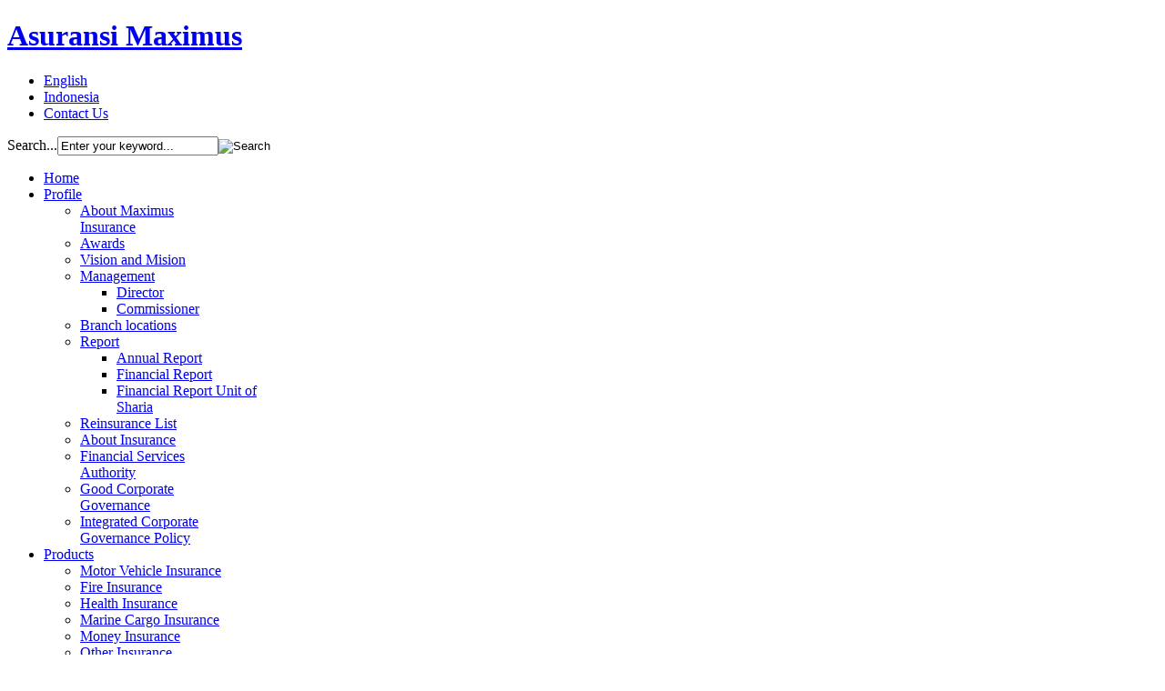

--- FILE ---
content_type: text/html; charset=utf-8
request_url: https://www.asuransimaximus.com/index.php/en/products/other-insurance/public-liability-insurance
body_size: 41348
content:
<!DOCTYPE html PUBLIC "-//W3C//DTD XHTML 1.0 Transitional//EN" "http://www.w3.org/TR/xhtml1/DTD/xhtml1-transitional.dtd">

<html xmlns="http://www.w3.org/1999/xhtml" xml:lang="en-gb" lang="en-gb">

<head>
	<script type="text/javascript">
var siteurl='/';
var tmplurl='/templates/ja_minisite/';
var isRTL = false;
</script>

  <base href="https://www.asuransimaximus.com/index.php/en/products/other-insurance/public-liability-insurance" />
  <meta http-equiv="content-type" content="text/html; charset=utf-8" />
  <meta name="keywords" content="Maximus Insurance, Asuransi Maximus, Asuransi Maximus Graha Persada, Maximus Mobil, Maximus Griya, Maximus Health, Maximus Syariah,Kresna Insurance, Asuransi Kresna, Asuransi Kresna Mitra, Kresna Mobil, Kresna Griya, Kresna Health, Kresna Syariah, Asuransi Mitra, Asuransi Mitra Maparya, Mitra Insurance, Mitra Mobil, Mitra Griya, Mitra Health, Mitra Maparya, Mitra Syariah,asuransi mitra maparya, proteksi, insurance, health, property, cargo, fire, protection" />
  <meta name="author" content="Super User" />
  <meta name="description" content="Maximus Insurance, Asuransi Maximus, Asuransi Maximus Graha Persada, Maximus Mobil, Maximus Griya, Maximus Health, Maximus Syariah,Kresna Insurance, Asuransi Kresna, Asuransi Kresna Mitra, Kresna Mobil, Kresna Griya, Kresna Health, Kresna Syariah, Asuransi Mitra, Asuransi Mitra Maparya, Mitra Insurance, Mitra Mobil, Mitra Griya, Mitra Health, Mitra Maparya, Mitra Syariah,asuransi mitra maparya, proteksi, insurance, health, property, cargo, fire, protection" />
  <meta name="generator" content="Joomla! - Open Source Content Management" />
  <title>Public Liability Insurance</title>
  <link href="https://www.asuransimaximus.com/index.php/en/component/search/?Itemid=774&amp;format=opensearch" rel="search" title="Search Asuransi Maximus" type="application/opensearchdescription+xml" />
  <link rel="stylesheet" href="/templates/system/css/system.css" type="text/css" />
  <link rel="stylesheet" href="/templates/system/css/general.css" type="text/css" />
  <link rel="stylesheet" href="https://www.asuransimaximus.com/modules/mod_accordeonck/themes/default/mod_accordeonck_css.php?cssid=accordeonck68428" type="text/css" />
  <link rel="stylesheet" href="/modules/mod_jaslideshow/assets/themes/default/style.css" type="text/css" />
  <link rel="stylesheet" href="/modules/mod_jaslideshow/assets/themes/minisite/style.css" type="text/css" />
  <link rel="stylesheet" href="/plugins/system/jat3/jat3/base-themes/default/css/typo.css" type="text/css" />
  <link rel="stylesheet" href="/plugins/system/jat3/jat3/base-themes/default/css/css3.css" type="text/css" />
  <link rel="stylesheet" href="/plugins/system/jat3/jat3/base-themes/default/css/addons.css" type="text/css" />
  <link rel="stylesheet" href="/plugins/system/jat3/jat3/base-themes/default/css/layout.css" type="text/css" />
  <link rel="stylesheet" href="/plugins/system/jat3/jat3/base-themes/default/css/template.css" type="text/css" />
  <link rel="stylesheet" href="/plugins/system/jat3/jat3/base-themes/default/css/usertools.css" type="text/css" />
  <link rel="stylesheet" href="/plugins/system/jat3/jat3/base-themes/default/css/menu/mega.css" type="text/css" />
  <link rel="stylesheet" href="/templates/ja_minisite/css/typo.css" type="text/css" />
  <link rel="stylesheet" href="/templates/ja_minisite/css/css3.css" type="text/css" />
  <link rel="stylesheet" href="/templates/ja_minisite/css/layout.css" type="text/css" />
  <link rel="stylesheet" href="/templates/ja_minisite/css/template.css" type="text/css" />
  <link rel="stylesheet" href="/templates/ja_minisite/css/menu/mega.css" type="text/css" />
  <style type="text/css">
#accordeonck68428 li ul li ul li ul { border:none !important; padding-top:0px !important; padding-bottom:0px !important; }#accordeonck68428 { padding: 5px; } #accordeonck68428 li.level1 { -moz-border-radius: 0px 0px 0px 0px;-webkit-border-radius: 0px 0px 0px 0px;border-radius: 0px 0px 0px 0px; } #accordeonck68428 li.level1 > a { font-size: 12px; } #accordeonck68428 li.level1 > a:hover {  } #accordeonck68428 li.level1 > a span.accordeonckdesc { font-size: 10px; } #accordeonck68428 li.level2 { -moz-border-radius: 0px 0px 0px 0px;-webkit-border-radius: 0px 0px 0px 0px;border-radius: 0px 0px 0px 0px; } #accordeonck68428 li.level2 > a { font-size: 12px; } #accordeonck68428 li.level2 > a:hover {  } #accordeonck68428 li.level2 > a span.accordeonckdesc { font-size: 10px; } #accordeonck68428 li.level3 { -moz-border-radius: 0px 0px 0px 0px;-webkit-border-radius: 0px 0px 0px 0px;border-radius: 0px 0px 0px 0px; } #accordeonck68428 li.level3 a { font-size: 12px; } #accordeonck68428 li.level3 a:hover {  } #accordeonck68428 li.level3 a span.accordeonckdesc { font-size: 10px; } 
  </style>
  <script src="/media/system/js/mootools-core.js" type="text/javascript"></script>
  <script src="/media/system/js/core.js" type="text/javascript"></script>
  <script src="/media/system/js/mootools-more.js" type="text/javascript"></script>
  <script src="/plugins/system/jat3/jat3/base-themes/default/js/core.js" type="text/javascript"></script>
  <script src="/plugins/system/jat3/jat3/base-themes/default/js/menu/mega.js" type="text/javascript"></script>
  <script src="/media/system/js/caption.js" type="text/javascript"></script>
  <script src="//connect.facebook.net/en_US/all.js#xfbml=1" type="text/javascript"></script>
  <script src="//platform.twitter.com/widgets.js" type="text/javascript"></script>
  <script src="https://www.asuransimaximus.com/modules/mod_accordeonck/assets/mod_accordeonck.js" type="text/javascript"></script>
  <script src="/modules/mod_jaslideshow/assets/script.js" type="text/javascript"></script>
  <script type="text/javascript">
window.addEvent('load', function() {
				new JCaption('img.caption');
			});window.addEvent('domready', function() {new accordeonMenuCK(document.getElement('#accordeonck68428'),{fadetransition : false,eventtype : 'mouseover',mooTransition : 'linear',menuID : 'accordeonck68428',imagePlus : 'https://www.asuransimaximus.com/modules/mod_accordeonck/assets/plus.png',imageMinus : 'https://www.asuransimaximus.com/modules/mod_accordeonck/assets/minus.png',mooDuree : 500});});window.addEvent('domready', function() {new accordeonMenuCK(document.getElement('#accordeonck69763'),{fadetransition : false,eventtype : 'click',mooTransition : 'linear',menuID : 'accordeonck69763',imagePlus : 'https://www.asuransimaximus.com/modules/mod_accordeonck/assets/plus.png',imageMinus : 'https://www.asuransimaximus.com/modules/mod_accordeonck/assets/minus.png',mooDuree : 500});});
  </script>
  <meta property="og:description" content="Maximus Insurance, Asuransi Maximus, Asuransi Maximus Graha Persada, Maximus Mobil, Maximus Griya, Maximus Health, Maximus Syariah,Kresna Insurance, Asuransi Kresna, Asuransi Kresna Mitra, Kresna Mobil, Kresna Griya, Kresna Health, Kresna Syariah, Asuransi Mitra, Asuransi Mitra Maparya, Mitra Insurance, Mitra Mobil, Mitra Griya, Mitra Health, Mitra Maparya, Mitra Syariah,asuransi mitra maparya, proteksi, insurance, health, property, cargo, fire, protection"/>
<meta property="og:image" content="https://www.asuransimaximus.com/plugins/content/fb_tw_plus1/linkcmp.png"/>
<meta property="og:url" content="https://www.asuransimaximus.com/index.php/en/products/other-insurance/public-liability-insurance"/>
<meta property="og:title" content="Product Liability Insurance"/>
<meta property="my:fb" content="on"/>
<meta property="my:tw" content="on"/>
  <meta property="og:locale" content="en_US"/>
<meta property="og:site_name" content="Asuransi Maximus"/>




<link href="/plugins/system/jat3/jat3/base-themes/default/images/favicon.ico" rel="shortcut icon" type="image/x-icon" />
		
	<style type="text/css">
/*dynamic css*/

	body.bd .main {width: 940px;}
	body.bd #ja-wrapper {min-width: 940px;}
</style></head>

<body id="bd" class="bd fs3 com_content">
<div id="ja-wrapper">
	<a name="Top" id="Top"></a>
	
	<div id="ja-header" class="wrap ">		
				
			
					<div class="main clearfix">
		
				
		
		<h1 class="logo">
		<a href="/index.php" title="Asuransi Maximus"><span>Asuransi Maximus</span></a>
	</h1>
		
	<div class="tollfree">
		
<ul class="menutopi">
<li class="item-600"><a href="https://www.asuransimaximus.com/index.php/en/" >English</a></li><li class="item-663"><a href="https://www.asuransimaximus.com/index.php/id/" >Indonesia</a></li><li class="item-790"><a href="/index.php/en/contact-us" >Contact Us</a></li></ul>

	</div>
    
             <div id="ja-search">
           <form action="/index.php/en/products/other-insurance/public-liability-insurance" method="post" class="search">
		<label for="mod-search-searchword">Search...</label><input name="searchword" id="mod-search-searchword" maxlength="20"  class="inputbox" type="text" size="20" value="Enter your keyword..."  onblur="if (this.value=='') this.value='Enter your keyword...';" onfocus="if (this.value=='Enter your keyword...') this.value='';" /><input type="image" value="Search" class="button" src="/templates/ja_minisite/images/searchButton.gif" onclick="this.form.searchword.focus();"/>	<input type="hidden" name="task" value="search" />
	<input type="hidden" name="option" value="com_search" />
	<input type="hidden" name="Itemid" value="774" />
</form>

         </div>
        
	
			 
		
				
					</div>
		
			
				</div>				<div id="ja-mainnav" class="wrap ">		
				
			
					<div class="main clearfix">
		
				
		<div class="ja-megamenu clearfix" id="ja-megamenu">
<ul class="megamenu level0"><li  class="mega first"><a href="https://www.asuransimaximus.com/"  class="mega first" id="menu435" title="Home"><span class="has-image" style="background-image:url(/images/stories/home-2.png);"><span class="menu-title">Home</span></span></a></li><li  class="mega haschild"><a href="#"  class="mega haschild" id="menu753" title="Profile"><span class="menu-title">Profile</span></a><div class="childcontent cols1 ">
<div class="childcontent-inner-wrap">
<div class="childcontent-inner clearfix" style="width: 200px;"><div class="megacol column1 first" style="width: 200px;"><ul class="megamenu level1"><li  class="mega first"><a href="/index.php/en/profile-asuransi-mitra-en/maximus-insurance-overview"  class="mega first" id="menu754" title="About Maximus Insurance"><span class="menu-title">About Maximus Insurance</span></a></li><li  class="mega"><a href="/index.php/en/profile-asuransi-mitra-en/awards"  class="mega" id="menu711" title="Awards"><span class="menu-title">Awards</span></a></li><li  class="mega"><a href="/index.php/en/profile-asuransi-mitra-en/vision-and-mision"  class="mega" id="menu755" title="Vision and Mision"><span class="menu-title">Vision and Mision</span></a></li><li  class="mega haschild"><a href="#"  class="mega haschild" id="menu756" title="Management"><span class="menu-title">Management</span></a><div class="childcontent cols1 ">
<div class="childcontent-inner-wrap">
<div class="childcontent-inner clearfix" style="width: 200px;"><div class="megacol column1 first" style="width: 200px;"><ul class="megamenu level2"><li  class="mega first"><a href="/index.php/en/profile-asuransi-mitra-en/management/director-en"  class="mega first" id="menu892" title="Director"><span class="menu-title">Director</span></a></li><li  class="mega last"><a href="/index.php/en/profile-asuransi-mitra-en/management/commissioner-en"  class="mega last" id="menu894" title="Commissioner"><span class="menu-title">Commissioner</span></a></li></ul></div></div>
</div></div></li><li  class="mega"><a href="/index.php/en/profile-asuransi-mitra-en/branch-locations"  class="mega" id="menu758" title="Branch locations"><span class="menu-title">Branch locations</span></a></li><li  class="mega haschild"><a href="#"  class="mega haschild" id="menu868" title="Report"><span class="menu-title">Report</span></a><div class="childcontent cols1 ">
<div class="childcontent-inner-wrap">
<div class="childcontent-inner clearfix" style="width: 200px;"><div class="megacol column1 first" style="width: 200px;"><ul class="megamenu level2"><li  class="mega first"><a href="/index.php/en/profile-asuransi-mitra-en/financialreport/annualreport"  class="mega first" id="menu823" title="Annual Report"><span class="menu-title">Annual Report</span></a></li><li  class="mega"><a href="/index.php/en/profile-asuransi-mitra-en/financialreport/quarterly-finance-report"  class="mega" id="menu869" title="Financial Report"><span class="menu-title">Financial Report</span></a></li><li  class="mega last"><a href="/index.php/en/profile-asuransi-mitra-en/financialreport/quarterly-finance-report-unit-of-sharia"  class="mega last" id="menu908" title="Financial Report Unit of Sharia"><span class="menu-title">Financial Report Unit of Sharia</span></a></li></ul></div></div>
</div></div></li><li  class="mega"><a href="/index.php/en/profile-asuransi-mitra-en/reinsurancelist"  class="mega" id="menu833" title="Reinsurance List"><span class="menu-title">Reinsurance List</span></a></li><li  class="mega"><a href="/index.php/en/profile-asuransi-mitra-en/about-insurance"  class="mega" id="menu788" title="About Insurance"><span class="menu-title">About Insurance</span></a></li><li  class="mega"><a href="/index.php/en/profile-asuransi-mitra-en/ojk-menu-en"  class="mega" id="menu875" title="Financial Services Authority"><span class="menu-title">Financial Services Authority</span></a></li><li  class="mega"><a href="/index.php/en/profile-asuransi-mitra-en/goodcorporatemenu"  class="mega" id="menu897" title="Good Corporate Governance"><span class="menu-title">Good Corporate Governance</span></a></li><li  class="mega last"><a href="/index.php/en/profile-asuransi-mitra-en/integratedcorporategovernancepolicymenu"  class="mega last" id="menu901" title="Integrated Corporate Governance Policy"><span class="menu-title">Integrated Corporate Governance Policy</span></a></li></ul></div></div>
</div></div></li><li  class="mega haschild active"><a href="#"  class="mega haschild active" id="menu759" title="Products"><span class="menu-title">Products</span></a><div class="childcontent cols1 ">
<div class="childcontent-inner-wrap">
<div class="childcontent-inner clearfix" style="width: 200px;"><div class="megacol column1 first" style="width: 200px;"><ul class="megamenu level1"><li  class="mega first"><a href="/index.php/en/products/motor-vehicle-insurance"  class="mega first" id="menu760" title="Motor Vehicle Insurance             "><span class="menu-title">Motor Vehicle Insurance             </span></a></li><li  class="mega"><a href="/index.php/en/products/fire-insurance"  class="mega" id="menu761" title="Fire Insurance                                  "><span class="menu-title">Fire Insurance                                  </span></a></li><li  class="mega"><a href="/index.php/en/products/health-insurance"  class="mega" id="menu762" title="Health Insurance                             "><span class="menu-title">Health Insurance                             </span></a></li><li  class="mega"><a href="/index.php/en/products/marine-cargo-insurance"  class="mega" id="menu764" title="Marine Cargo Insurance"><span class="menu-title">Marine Cargo Insurance</span></a></li><li  class="mega"><a href="/index.php/en/products/money-insurance"  class="mega" id="menu765" title="Money Insurance"><span class="menu-title">Money Insurance</span></a></li><li  class="mega haschild active"><a href="#"  class="mega haschild active" id="menu766" title="Other Insurance"><span class="menu-title">Other Insurance</span></a><div class="childcontent cols1 ">
<div class="childcontent-inner-wrap">
<div class="childcontent-inner clearfix" style="width: 200px;"><div class="megacol column1 first" style="width: 200px;"><ul class="megamenu level2"><li  class="mega first"><a href="/index.php/en/products/other-insurance/burglary-insurance"  class="mega first" id="menu767" title="Burglary Insurance                        "><span class="menu-title">Burglary Insurance                        </span></a></li><li  class="mega"><a href="/index.php/en/products/other-insurance/earthquake-insurance"  class="mega" id="menu768" title="Earthquake Insurance                  "><span class="menu-title">Earthquake Insurance                  </span></a></li><li  class="mega"><a href="/index.php/en/products/other-insurance/personal-accident"  class="mega" id="menu769" title="Personal Accident                          "><span class="menu-title">Personal Accident                          </span></a></li><li  class="mega"><a href="/index.php/en/products/other-insurance/movable-property-all-risk-insurance"  class="mega" id="menu770" title="Movable Property All Risk Insurance    "><span class="menu-title">Movable Property All Risk Insurance    </span></a></li><li  class="mega"><a href="/index.php/en/products/other-insurance/workmens-compensation-insurance"  class="mega" id="menu771" title="Workmenâ€™s Compensation Insurance   "><span class="menu-title">Workmenâ€™s Compensation Insurance   </span></a></li><li  class="mega"><a href="/index.php/en/products/other-insurance/comprehensive-general-insurance"  class="mega" id="menu772" title="Comprehensive General Insurance         "><span class="menu-title">Comprehensive General Insurance         </span></a></li><li  class="mega"><a href="/index.php/en/products/other-insurance/product-liability-insurance"  class="mega" id="menu773" title="Product Liability Insurance "><span class="menu-title">Product Liability Insurance </span></a></li><li  class="mega active"><a href="/index.php/en/products/other-insurance/public-liability-insurance"  class="mega active" id="menu774" title="Public Liability Insurance"><span class="menu-title">Public Liability Insurance</span></a></li><li  class="mega"><a href="/index.php/en/products/other-insurance/professional-indemnity"  class="mega" id="menu775" title="Professional Indemnity"><span class="menu-title">Professional Indemnity</span></a></li><li  class="mega"><a href="/index.php/en/products/other-insurance/employers-liability-insurance"  class="mega" id="menu776" title="Employerâ€™s Liability Insurance   "><span class="menu-title">Employerâ€™s Liability Insurance   </span></a></li><li  class="mega last"><a href="/index.php/en/products/other-insurance/surety-bond-insurance"  class="mega last" id="menu777" title="Surety Bond Insurance"><span class="menu-title">Surety Bond Insurance</span></a></li></ul></div></div>
</div></div></li><li  class="mega"><a href="/index.php/en/products/engineering-insurance"  class="mega" id="menu763" title="Engineering Insurance"><span class="menu-title">Engineering Insurance</span></a></li><li  class="mega last"><a href="/index.php/en/products/sharia-insurance"  class="mega last" id="menu917" title="Sharia Insurance"><span class="menu-title">Sharia Insurance</span></a></li></ul></div></div>
</div></div></li><li  class="mega"><a href="/index.php/en/newsamm"  class="mega" id="menu778" title="News"><span class="menu-title">News</span></a></li><li  class="mega haschild"><a href="#"  class="mega haschild" id="menu779" title="Claim"><span class="menu-title">Claim</span></a><div class="childcontent cols1 ">
<div class="childcontent-inner-wrap">
<div class="childcontent-inner clearfix" style="width: 200px;"><div class="megacol column1 first" style="width: 200px;"><ul class="megamenu level1"><li  class="mega first haschild"><a href="#"  class="mega first haschild" id="menu781" title="Health Insurance "><span class="menu-title">Health Insurance </span></a><div class="childcontent cols1 ">
<div class="childcontent-inner-wrap">
<div class="childcontent-inner clearfix" style="width: 200px;"><div class="megacol column1 first" style="width: 200px;"><ul class="megamenu level2"><li  class="mega first"><a href="/index.php/en/claim/health-insurance/claims-outpatient"  class="mega first" id="menu782" title="Claims Outpatient "><span class="menu-title">Claims Outpatient </span></a></li><li  class="mega last"><a href="/index.php/en/claim/health-insurance/inpatient-claims"  class="mega last" id="menu783" title="Inpatient Claims"><span class="menu-title">Inpatient Claims</span></a></li></ul></div></div>
</div></div></li><li  class="mega"><a href="/index.php/en/claim/motor-vehicle-insurance"  class="mega" id="menu780" title="Motor Vehicle Insurance"><span class="menu-title">Motor Vehicle Insurance</span></a></li><li  class="mega last"><a href="/index.php/en/claim/property-insurance"  class="mega last" id="menu784" title="Property Insurance"><span class="menu-title">Property Insurance</span></a></li></ul></div></div>
</div></div></li><li  class="mega haschild"><a href="/index.php/en/forms-a-brochures"  class="mega haschild" id="menu785" title="Forms &amp; Brochures"><span class="menu-title">Forms &amp; Brochures</span></a><div class="childcontent cols1 ">
<div class="childcontent-inner-wrap">
<div class="childcontent-inner clearfix" style="width: 200px;"><div class="megacol column1 first" style="width: 200px;"><ul class="megamenu level1"><li  class="mega first"><a href="/index.php/en/forms-a-brochures/registration-insurance"  class="mega first" id="menu786" title="Registration Insurance"><span class="menu-title">Registration Insurance</span></a></li><li  class="mega last"><a href="/index.php/en/forms-a-brochures/download-form"  class="mega last" id="menu787" title="Download Form"><span class="menu-title">Download Form</span></a></li></ul></div></div>
</div></div></li><li  class="mega last"><a href="/index.php/en/career"  class="mega last" id="menu789" title="Career"><span class="menu-title">Career</span></a></li></ul>
</div>			<script type="text/javascript">
			var megamenu = new jaMegaMenuMoo ('ja-megamenu', {
				'bgopacity': 0, 
				'delayHide': 300, 
				'slide': 1, 
				'fading': 0,
				'direction':'down',
				'action':'mouseover',
				'tips': false,
				'duration': 300,
				'hidestyle': 'fastwhenshow'
			});			
			</script>
			<!-- jdoc:include type="menu" level="0" / -->

<ul class="no-display">
    <li><a href="#ja-content" title="Skip to content">Skip to content</a></li>
</ul>		 
		
				
					</div>
		
			
				</div>		
								<div id="ja-slideshow" class="wrap ">		
				
			
					<div class="main clearfix">
		
				
		
<div class="ja-slidewrap_minisite" id="ja-slide-233" style="visibility:hidden">
  <div class="ja-slide-main-wrap">
    <div class="ja-slide-main">
            <div class="ja-slide-item"><img src="https://www.asuransimaximus.com/images/stories/slideshow2/sl-004.jpg"  alt=""/>
      </div>						
            <div class="ja-slide-item"><img src="https://www.asuransimaximus.com/images/stories/slideshow2/sl-005.jpg"  alt=""/>
      </div>						
            <div class="ja-slide-item"><img src="https://www.asuransimaximus.com/images/stories/slideshow2/sl-006.jpg"  alt=""/>
      </div>						
            <div class="ja-slide-item"><img src="https://www.asuransimaximus.com/images/stories/slideshow2/sl-007.jpg"  alt=""/>
      </div>						
          </div>		
    <span class="mask">&nbsp;</span>
  <div class="maskDesc"><div class="inner"></div></div>
  </div>
  
    
  	 <div class="ja-slide-mask">
  </div>
  <div class="ja-slide-thumbs-wrap ja-horizontal">
    <div class="ja-slide-thumbs">
              <div class="ja-slide-thumb">
         <span>1</span>
        </div>
              <div class="ja-slide-thumb">
         <span>2</span>
        </div>
              <div class="ja-slide-thumb">
         <span>3</span>
        </div>
              <div class="ja-slide-thumb">
         <span>4</span>
        </div>
      							
    </div>

    <div class="ja-slide-thumbs-mask"><span class="ja-slide-thumbs-mask-left">&nbsp;</span><span class="ja-slide-thumbs-mask-center">&nbsp;</span><span class="ja-slide-thumbs-mask-right">&nbsp;</span></div>

    <p class="ja-slide-thumbs-handles">
              <span>&nbsp;</span>
              <span>&nbsp;</span>
              <span>&nbsp;</span>
              <span>&nbsp;</span>
      						
    </p>
  </div>
	   
  </div>

<script type="text/javascript">
  var Ja_direction = '';
  var cookie_path = '/';
  var cur_template_name = 'ja_minisite';
  var Ja_maskAlignment_233 = 'bottom';
  window.addEvent('load', function(){
	 if(typeof(tmpl_name) =='undefined')
	   {
		  cookie_path = "ja_minisite_direction";
	   }
	   else
	   {
		  cookie_path = tmpl_name+"_direction";
	   }
	   Ja_direction = Cookie.read(cookie_path);
	   if( Ja_direction == '' || Ja_direction == null)
	   {
	    Ja_direction = 'ltr';
	   }
	   var style_l_value = 'auto';
	   if(cur_template_name == 'ja_norite')
	   {
			style_l_value = '0';
	   }

	   if(Ja_direction == 'rtl')
		{
			setStyleLinkWithRTLDirection();
			$('ja-slide-233').getElement(".ja-slide-main").setStyle('left',style_l_value);
			$('ja-slide-233').getElement(".ja-slide-main").setStyle('right','auto');
			if(Ja_maskAlignment_233 == 'right')
			{
				Ja_maskAlignment_233 = 'left';
			}
			else if(Ja_maskAlignment_233 == 'left')
			{
				Ja_maskAlignment_233 = 'right';
			}
	
		}
    new JASlideshow2('ja-slide-233', {	
                startItem: 0,
                showItem: 4,
                itemWidth: 18,
                itemHeight: 18,
                mainWidth: 940,
                mainHeight: 330,
				maskWidth: 940,
				maskHeigth:330,
                duration: 1000,
                transition: Fx.Transitions.linear,
                animation: 'fade',
				animationRepeat: 'true',
                thumbOpacity:0.5,			
                maskOpacity: 08,
                buttonOpacity: 0.4,
                showDesc: '',
                descMode: 'load',
                readmoretext: '',
                overlap: 0,
                navigation:'number',
                urls:['https://www.asuransimaximus.com/index.php/en/newsamm/1113-asuransi-mudik-kresna-en','','',''],
				targets:['blank','','blank',''],
				autoPlay: 1,
				interval: 8000,
				maskAlignment: Ja_maskAlignment_233,
				languageDirection:( typeof Ja_direction == 'string') ? Ja_direction : '',
				maskerTransStyle:'opacity',
				maskerTrans:Fx.Transitions.linear,
				navePos:'horizontal'	
              });
  });
</script>	

<script type="text/javascript">
 function setStyleLinkWithRTLDirection()
 {
    var links = document.getElementsByTagName ('link');
		var script = document.createElement('link');
	script.setAttribute('type', 'text/css');
	script.setAttribute('rel', 'stylesheet');
	script.setAttribute('href', 'https://www.asuransimaximus.com/modules/mod_jaslideshow/assets/themes/default/mod_jaslideshow_rtl.css');
	document.getElementsByTagName("head")[0].appendChild(script);
 }	
</script>			 
		
				
					</div>
		
			
				</div>		
								<div id="ja-breadcrums" class="wrap ">		
				
			
					<div class="main clearfix">
		
				
		<div class="ja-breadcrums">
	<!--strong>You are here</strong--> <span class="breadcrumbs pathway">
<a href="/index.php/en/" class="pathway">Home</a> <img src="/media/system/images/arrow.png" alt=""  /> Products <img src="/media/system/images/arrow.png" alt=""  /> Other Insurance <img src="/media/system/images/arrow.png" alt=""  /> Public Liability Insurance</span>

</div>

<p class="ja-day">
	  <span class="day">Wed,</span><span class="date">28</span><span class="month">Jan</span><span class="year">2026</span>	</p>

<ul class="no-display">
	<li><a href="#ja-content" title="Skip to content">Skip to content</a></li>
</ul>		 
		
				
					</div>
		
			
				</div>		
				
	<!-- MAIN CONTAINER -->
	<div id="ja-container" class="wrap ja-l1r1">
					
			
					<div class="main clearfix">
		
				
				<div id="ja-mainbody" style="width:68%">


<!---->
			<!-- LEFT COLUMN--> 
			<div id="ja-left" class="column sidebar" style="width:29.41%">
				
								<div class="ja-colswrap clearfix ja-l1">
									<div id="ja-left1" class="ja-col  column" style="width:100%">
							<div class="ja-moduletable moduletable  clearfix" id="Mod220">
						<h3><span>Produk Asuransi</span></h3>
				<div class="ja-box-ct clearfix">
		<div class="accordeonck ">
<ul class="menu" id="accordeonck68428">
<li id="item-791" class="item-791 level1"><a href="/index.php/en/motor-vehicle-insurance" >Motor Vehicle Insurance</a></li><li id="item-792" class="item-792 level1"><a href="/index.php/en/fire-insurance" >Fire insurance</a></li><li id="item-793" class="item-793 level1"><a href="/index.php/en/health-insurance" >Health Insurance </a></li><li id="item-794" class="item-794 level1"><a href="/index.php/en/engineering-insurance" >Engineering Insurance</a></li><li id="item-795" class="item-795 level1"><a href="/index.php/en/marine-cargo-insurance" >Marine Cargo Insurance</a></li><li id="item-796" class="item-796 level1"><a href="/index.php/en/money-insurance" >Money Insurance</a></li><li id="item-798" class="item-798 parent level1"><a class="toggler toggler_1  " href="/index.php/en/miscellaneous-insurance" >Miscellaneous Insurance</a><ul class="content_1" style="height: 0px; padding-top: 0px; border-top: medium none; padding-bottom: 0px; border-bottom: medium none; overflow: hidden;"><li id="item-799" class="item-799 level2"><a href="/index.php/en/miscellaneous-insurance/burglary-insurance" >Burglary Insurance</a></li><li id="item-800" class="item-800 level2"><a href="/index.php/en/miscellaneous-insurance/earthquake-insurance" >Earthquake Insurance                  </a></li><li id="item-801" class="item-801 level2"><a href="/index.php/en/miscellaneous-insurance/personal-accident" >Personal Accident                          </a></li><li id="item-802" class="item-802 level2"><a href="/index.php/en/miscellaneous-insurance/movable-property-insurance" >Movable Property Insurance    </a></li><li id="item-803" class="item-803 level2"><a href="/index.php/en/miscellaneous-insurance/workmens-insurance" >Workmenâ€™s Insurance   </a></li><li id="item-804" class="item-804 level2"><a href="/index.php/en/miscellaneous-insurance/comprehensive-general-insurance" >Comprehensive General Insurance         </a></li><li id="item-805" class="item-805 level2"><a href="/index.php/en/miscellaneous-insurance/product-liability-insurance" >Product Liability Insurance </a></li><li id="item-806" class="item-806 level2"><a href="/index.php/en/miscellaneous-insurance/public-liability-insurance" >Public Liability Insurance</a></li><li id="item-807" class="item-807 level2"><a href="/index.php/en/miscellaneous-insurance/professional-indemnity" >Professional Indemnity</a></li><li id="item-808" class="item-808 level2"><a href="/index.php/en/miscellaneous-insurance/employers-liability-insurance" >Employerâ€™s Liability Insurance   </a></li><li id="item-809" class="item-809 level2"><a href="/index.php/en/miscellaneous-insurance/surety-bond-insurance" >Surety Bond Insurance</a></li></ul></li><li id="item-919" class="item-919 level1"><a href="/index.php/en/sharia-insurance" >Sharia Insurance</a></li></ul></div>
		</div>
    </div>
		<div class="ja-moduletable moduletable  clearfix" id="Mod226">
						<h3><span>Insurance Products</span></h3>
				<div class="ja-box-ct clearfix">
		<div class="accordeonck ">
<ul class="menu" id="accordeonck69763">
<li id="item-791" class="item-791 level1"><a href="/index.php/en/motor-vehicle-insurance" >Motor Vehicle Insurance</a></li><li id="item-792" class="item-792 level1"><a href="/index.php/en/fire-insurance" >Fire insurance</a></li><li id="item-793" class="item-793 level1"><a href="/index.php/en/health-insurance" >Health Insurance </a></li><li id="item-794" class="item-794 level1"><a href="/index.php/en/engineering-insurance" >Engineering Insurance</a></li><li id="item-795" class="item-795 level1"><a href="/index.php/en/marine-cargo-insurance" >Marine Cargo Insurance</a></li><li id="item-796" class="item-796 level1"><a href="/index.php/en/money-insurance" >Money Insurance</a></li><li id="item-798" class="item-798 parent level1"><a class="toggler toggler_1  " href="javascript:void(0);" >Miscellaneous Insurance</a><ul class="content_1" style="height: 0px; padding-top: 0px; border-top: medium none; padding-bottom: 0px; border-bottom: medium none; overflow: hidden;"><li id="item-799" class="item-799 level2"><a href="/index.php/en/miscellaneous-insurance/burglary-insurance" >Burglary Insurance</a></li><li id="item-800" class="item-800 level2"><a href="/index.php/en/miscellaneous-insurance/earthquake-insurance" >Earthquake Insurance                  </a></li><li id="item-801" class="item-801 level2"><a href="/index.php/en/miscellaneous-insurance/personal-accident" >Personal Accident                          </a></li><li id="item-802" class="item-802 level2"><a href="/index.php/en/miscellaneous-insurance/movable-property-insurance" >Movable Property Insurance    </a></li><li id="item-803" class="item-803 level2"><a href="/index.php/en/miscellaneous-insurance/workmens-insurance" >Workmenâ€™s Insurance   </a></li><li id="item-804" class="item-804 level2"><a href="/index.php/en/miscellaneous-insurance/comprehensive-general-insurance" >Comprehensive General Insurance         </a></li><li id="item-805" class="item-805 level2"><a href="/index.php/en/miscellaneous-insurance/product-liability-insurance" >Product Liability Insurance </a></li><li id="item-806" class="item-806 level2"><a href="/index.php/en/miscellaneous-insurance/public-liability-insurance" >Public Liability Insurance</a></li><li id="item-807" class="item-807 level2"><a href="/index.php/en/miscellaneous-insurance/professional-indemnity" >Professional Indemnity</a></li><li id="item-808" class="item-808 level2"><a href="/index.php/en/miscellaneous-insurance/employers-liability-insurance" >Employerâ€™s Liability Insurance   </a></li><li id="item-809" class="item-809 level2"><a href="/index.php/en/miscellaneous-insurance/surety-bond-insurance" >Surety Bond Insurance</a></li></ul></li><li id="item-919" class="item-919 level1"><a href="/index.php/en/sharia-insurance" >Sharia Insurance</a></li></ul></div>
		</div>
    </div>
					
					</div>
				
								</div>
											</div>
			<!-- //LEFT COLUMN--> 
			<!---->


			<!-- CONTENT -->
			<div id="ja-main" style="width:70.59%">
			<div class="inner clearfix">
				
				
<div id="system-message-container">
</div>
				
				<div id="ja-contentwrap" class="clearfix ">
					<div id="ja-content" class="column" style="width:100%">
						<div id="ja-current-content" class="column" style="width:100%">
														
														<div id="ja-content-main" class="ja-content-main clearfix">
								<div class="item-page">
	<h2>
			Product Liability Insurance		</h2>

	<p>Covers you from liability due to claims by consumers of bodily or property damage caused by using your product, even though it is out of your supervision and already in the marketplace via wholesalers and/or retailers.<br />Factors that may lead to damage caused by products include:</p>
<ul>
<li>Design/formula: errors in calculation or inaccuracies in laboratory research</li>
<li>Manufacturing/production: faulty machinery or careless workers</li>
<li>Warning system: packaging, usage/handling instruction, or expiry date</li>
</ul>
<p><br />Product Liability Insurance is divided into two areas:</p>
<ul>
<li>Product Limited Operations Liability: this covers liability while the product is still under your supervision.</li>
<li>Product Completed Operations Liability: this covers liability from damages caused by using your product even if it has already reached the end user and is out of your supervision.</li>
</ul><div class="cmp_buttons_container" style="height:40px;"><div class="cmp_share_container" style="float:right;margin:10px;"><script>function fbs_click1906009628() {FB.ui({    method: "stream.share",    u: "https://www.asuransimaximus.com/index.php/en/products/other-insurance/public-liability-insurance"  } ); return false; };</script><style>a.cmp_shareicontextlink { text-decoration: none; line-height: 20px;height: 20px; color: #3B5998; font-size: 11px; font-family: arial, sans-serif;  padding:2px 4px 2px 20px; border:1px solid #CAD4E7; cursor: pointer;  background:url(//static.ak.facebook.com/images/share/facebook_share_icon.gif?6:26981) no-repeat 1px 1px #ECEEF5; -webkit-border-radius: 3px; -moz-border-radius: 3px;} .cmp_shareicontextlink:hover {   background:url(//static.ak.facebook.com/images/share/facebook_share_icon.gif?6:26981) no-repeat 1px 1px #ECEEF5 !important;  border-color:#9dacce !important; color: #3B5998 !important;} </style><a class="cmp_shareicontextlink" href="#" onclick="return fbs_click1906009628()" target="_blank">Share</a>
</div><div class="cmp_twitter_container" style="float:left;margin:10px;"><a href="//twitter.com/share" class="twitter-share-button"     data-url="https://www.asuransimaximus.com/index.php/en/products/other-insurance/public-liability-insurance" data-text="Product Liability Insurance" data-count="horizontal">Tweet</a>
</div></div>	
	</div>							</div>
							
													</div>
						
											</div>

										
				</div>

							</div>
			</div>
			<!-- //CONTENT -->
					
		</div>
				<!-- RIGHT COLUMN--> 
		<div id="ja-right" class="column sidebar" style="width:32%">

			
						<div class="ja-colswrap clearfix ja-r1">
								<div id="ja-right1" class="ja-col  column" style="width:100%">
						<div class="ja-moduletable moduletable  clearfix" id="Mod229">
						<div class="ja-box-ct clearfix">
		

<div class="custom"  >
	<div style="padding-left: 20px; padding-bottom: 15px;"><form name="jump"><label>CLAIM FORM</label>&nbsp;<select name="menu"><option selected="selected" value="index.html">----------- Please Select -----------</option><option value="/index.php/klaim/asuransi-kendaraan-bermotor">Klaim Kendaraan Bermotor</option><option value="/index.php/klaim/asuransi-kesehatan/klaim-berobat-jalan">Klaim Berobat Jalan</option><option value="/index.php/klaim/asuransi-kesehatan/klaim-rawat-inap">Klaim Rawat Inap</option><option value="/index.php/klaim/property">Klaim Property</option></select><input value="GO" type="button" onclick="location=document.jump.menu.options[document.jump.menu.selectedIndex].value;" /></form></div></div>
		</div>
    </div>
		<div class="ja-moduletable moduletable  clearfix" id="Mod228">
						<div class="ja-box-ct clearfix">
		

<div class="custom"  >
	<div style="padding-left: 20px; padding-bottom: 15px;"><form name="rekanan"><label>LIST OF PARTNERS</label>&nbsp;<select name="menu"><option selected="selected" value="index.html">----------- Please Select -----------</option><option value="/index.php/daftar-rekanan-rumah-sakit">Hospital</option><input value="GO" type="button" onclick="location=document.rekanan.menu.options[document.rekanan.menu.selectedIndex].value;" /></form></div></div>
		</div>
    </div>
		<div class="ja-moduletable moduletable  clearfix" id="Mod227">
						<div class="ja-box-ct clearfix">
		

<div class="custom"  >
	<div style="padding-left: 20px; padding-bottom: 15px;"><form name="daftar"><label>REGISTRATION FORM</label>&nbsp;<select name="menu"><option selected="selected" value="index.html">----------- Please Select -----------</option><option value="/index.php/formulir-a-brosur/pendaftaran-asuransi">Asuransi Kendaraan</option><option value="/index.php/formulir-a-brosur/pendaftaran-asuransi">Asuransi Kebakaran</option><option value="/index.php/formulir-a-brosur/pendaftaran-asuransi">Asuransi Kesehatan</option><option value="/index.php/formulir-a-brosur/pendaftaran-asuransi">Asuransi Pengangkutan</option><option value="/index.php/formulir-a-brosur/pendaftaran-asuransi">Asuransi Engineering</option><option value="/index.php/formulir-a-brosur/pendaftaran-asuransi">Asuransi Uang</option><option value="/index.php/formulir-a-brosur/pendaftaran-asuransi">Asuransi Lainnya</option></select><input value="GO" type="button" onclick="location=document.daftar.menu.options[document.daftar.menu.selectedIndex].value;" /></form></div></div>
		</div>
    </div>
						
				</div>
				
							</div>
								</div>
		<!-- //RIGHT COLUMN--> 
					 
		
				
					</div>
		
			
					</div>
		<!-- //MAIN CONTAINER -->

					<div id="ja-navhelper" class="wrap ">		
				
			
					<div class="main clearfix">
		
				
		<ul class="ja-links">
		<li class="top"><a href="#Top" title="Back to Top">Top</a></li>
</ul>		 
		
				
					</div>
		
			
				</div>		
				<div id="ja-footer" class="wrap ">		
				
			
					<div class="main clearfix">
		
				
		    
	
	<div class="ja-copyright">
		
	</div>
	
		
	
	
		<!--<div id="ja-poweredby" class="t3-logo t3-logo-dark">-->
	<span>Copyright 2021 PT. Asuransi Maximus Graha Persada, Tbk | Perusahaan ini merupakan perusahaan asuransi yang terdaftar dan diawasi oleh OJK (Otoritas Jasa Keuangan)</span><div class="socmed"><h2>Follow Us.</h2><a href="http://www.facebook.com/kresna.insurance/" target="_blank"><img src="/images/fb_amm.gif" border="0" alt="" /></a><a href="http://twitter.com/@AsuransiMaximus" target="_blank"><img src="/images/twitter_amm.gif" border="0" alt="" /></a>
<a href="http://instagram.com/AsuransiMaximus" target="_blank"><img src="/images/IG.gif" border="0" alt="" /></a>
<img src="/images/logo_mari_berasuransi.jpg" border="0" alt="" height='50' />
</div>
	</div>  	 	
			 
		
				
					</div>
		
			
				</div>
</div>



</body>

</html>